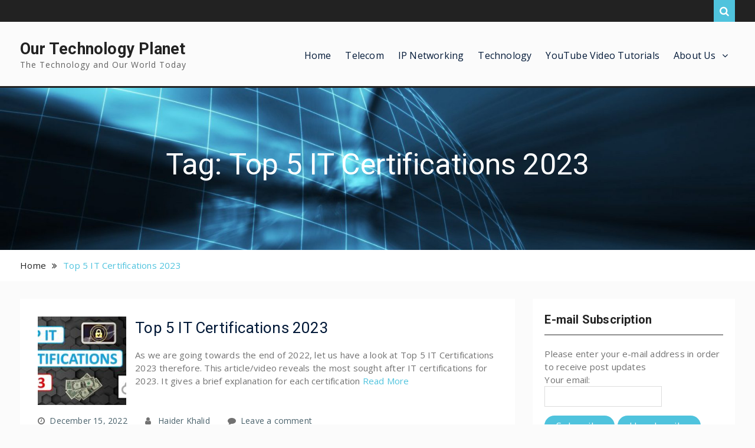

--- FILE ---
content_type: text/css
request_url: https://ourtechplanet.com/wp-content/themes/clean-corporate/style.css?ver=6.9
body_size: 81940
content:
/*
Theme Name: Clean Corporate
Theme URI: https://wenthemes.com/item/wordpress-themes/clean-corporate/
Author: WEN Themes
Author URI: https://wenthemes.com/
Description: Clean Corporate is a modern and interactive corporate WordPress theme with attractive elements for delightful experience in business and corporate websites. It is clean, professional and interactive. It provides you with several simple yet modern features a corporate site might need. It has an elegant and catchy appearance that conquers you immediately. Every section has a professional design and well-structured information. It offers a relaxed approach to presenting your business which makes this theme an excellent choice for your business or corporate institutions. Official Support Forum: https://themepalace.com/support-forum/ Full Demo: https://wenthemes.com/theme-demos/?demo=clean-corporate
Version: 1.2
License: GPLv3
License URI: http://www.gnu.org/licenses/gpl-3.0.html
Text Domain: clean-corporate
Tags: one-column, two-columns, three-columns, left-sidebar, right-sidebar, custom-background, custom-colors, custom-menu, custom-header, featured-images, full-width-template, translation-ready, theme-options, threaded-comments, footer-widgets, custom-logo, blog

This theme, like WordPress, is licensed under the GPL.
Use it to make something cool, have fun, and share what you've learned with others.

This theme is based on Underscores http://underscores.me/, (C) 2012-2015 Automattic, Inc.
Underscores is distributed under the terms of the GNU GPL v2 or later.

Normalizing styles have been helped along thanks to the fine work of
Nicolas Gallagher and Jonathan Neal http://necolas.github.com/normalize.css/
*/

/*--------------------------------------------------------------
>>> TABLE OF CONTENTS:
----------------------------------------------------------------
# Normalize
# Typography
# Elements
# Forms
# Navigation
    ## Links
    ## Menus
# Accessibility
# Alignments
# Clearings
# Widgets
# Content
    ## Posts and pages
    ## Asides
    ## Comments
# Infinite scroll
# Media
    ## Captions
    ## Galleries
# Custom by WEN Themes

--------------------------------------------------------------*/

/*--------------------------------------------------------------
# Normalize
--------------------------------------------------------------*/
html {
    font-family: sans-serif;
    -webkit-text-size-adjust: 100%;
    -ms-text-size-adjust:     100%;
}

body {
    margin: 0;
}

article,
aside,
details,
figcaption,
figure,
footer,
header,
main,
menu,
nav,
section,
summary {
    display: block;
}

audio,
canvas,
progress,
video {
    display: inline-block;
    vertical-align: baseline;
}

audio:not([controls]) {
    display: none;
    height: 0;
}

[hidden],
template {
    display: none;
}

a {
    background-color: transparent;
}

a:active,
a:hover {
    outline: 0;
}

abbr[title] {
    border-bottom: 1px dotted;
}

b,
strong {
    font-weight: bold;
}

dfn {
    font-style: italic;
}

h1 {
    font-size: 2em;
    margin: 0.67em 0;
}

mark {
    background: #ff0;
    color: #001837;
}

small {
    font-size: 80%;
}

sub,
sup {
    font-size: 75%;
    line-height: 0;
    position: relative;
    vertical-align: baseline;
}

sup {
    top: -0.5em;
}

sub {
    bottom: -0.25em;
}

img {
    border: 0;
}

svg:not(:root) {
    overflow: hidden;
}

figure {
    margin: 1em 40px;
}

hr {
    box-sizing: content-box;
    height: 0;
}

pre {
    overflow: auto;
}

code,
kbd,
pre,
samp {
    font-family: monospace, monospace;
    font-size: 1em;
}

button,
input,
optgroup,
select,
textarea {
    color: inherit;
    font: inherit;
    margin: 0;
}

button {
    overflow: visible;
}

button,
select {
    text-transform: none;
}

button,
html input[type="button"],
input[type="reset"],
input[type="submit"] {
    -webkit-appearance: button;
    cursor: pointer;
}

button[disabled],
html input[disabled] {
    cursor: default;
}

button::-moz-focus-inner,
input::-moz-focus-inner {
    border: 0;
    padding: 0;
}

input {
    line-height: normal;
}

input[type="checkbox"],
input[type="radio"] {
    box-sizing: border-box;
    padding: 0;
}

input[type="number"]::-webkit-inner-spin-button,
input[type="number"]::-webkit-outer-spin-button {
    height: auto;
}

input[type="search"] {
    -webkit-appearance: textfield;
    box-sizing: content-box;
}

input[type="search"]::-webkit-search-cancel-button,
input[type="search"]::-webkit-search-decoration {
    -webkit-appearance: none;
}

fieldset {
    border: 1px solid #c0c0c0;
    margin: 0 2px;
    padding: 0.35em 0.625em 0.75em;
}

legend {
    border: 0;
    padding: 0;
}

textarea {
    overflow: auto;
}

optgroup {
    font-weight: bold;
}

table {
    border-collapse: collapse;
    border-spacing: 0;
}

td,
th {
    padding: 0;
}

/*--------------------------------------------------------------
# Typography
--------------------------------------------------------------*/

button,
input,
select,
textarea {
    color: #2f2f2f;
    font-size: 14px;
    line-height: 1.5;
}

body {
    color: #727272;
    font-family: "Open Sans",sans-serif;
    font-size: 15px;
    font-weight: 400;
    letter-spacing: 0.2px;
    line-height: 1.5;
}

h1,
h2,
h3,
h4,
h5,
h6,
p {
    margin: 0 0 15px 0;
}
h1,
h2,
h3,
h4,
h5,
h6{
   color:#222;
   font-family:"Roboto",sans-serif;
   font-weight: normal;
}

h1 {
    font-size: 28px;
}

h2 {
    font-size: 26px;
}

h3{
    font-size: 22px;
}

h4 {
    font-size: 18px;
}

h5 {
    font-size: 16px;
}

h6 {
    font-size: 14px;
}

dfn,
cite,
em,
i {
    font-style: italic;
}

blockquote {
    background: #f0f0f0 none repeat scroll 0 0;
    border-left: 5px solid #347fe1;
    margin: 0 0 15px;
    padding: 20px 15px 5px;
}

address {
    margin: 0 0 1.5em;
}

pre {
    background: #eee;
    font-family: "Courier 10 Pitch", Courier, monospace;
    font-size: 15px;
    font-size: 0.9375rem;
    line-height: 1.6;
    margin-bottom: 1.6em;
    max-width: 100%;
    overflow: auto;
    padding: 1.6em;
}

code,
kbd,
tt,
var {
    font-family: Monaco, Consolas, "Andale Mono", "DejaVu Sans Mono", monospace;
    font-size: 15px;
    font-size: 0.9375rem;
}

abbr,
acronym {
    border-bottom: 1px dotted #666;
    cursor: help;
}

mark,
ins {
    background: #fff9c0;
    text-decoration: none;
}

big {
    font-size: 125%;
}

/*--------------------------------------------------------------
# Elements
--------------------------------------------------------------*/

html {
    box-sizing: border-box;
}

*,
*::before,
*::after { /* Inherit box-sizing to make it easier to change the property for components that leverage other behavior; see http://css-tricks.com/inheriting-box-sizing-probably-slightly-better-best-practice/ */
    box-sizing: inherit;
}

body {
    background-color: #FBFBFB; /* Fallback for when there is no custom background color defined. */
}

blockquote::before,
blockquote::after,
q::before,
q::after {
    content: "";
}

blockquote,
q {
    quotes: "" "";
}

hr {
    background-color: #ccc;
    border: 0;
    height: 1px;
    margin-bottom: 1.5em;
}

ul,
ol {
    margin: 0 0 1.5em 3em;
}

ul {
    list-style: disc;
}

ol {
    list-style: decimal;
}

li > ul,
li > ol {
    margin-bottom: 0;
    margin-left: 1.5em;
}

ul, ol {
    margin: 0 0 0.5em 1em;
    padding: 0;
}

dt {
    font-weight: bold;
}

dd {
    margin: 0 1.5em 1.5em;
}

img {
    height: auto; /* Make sure images are scaled correctly. */
    max-width: 100%; /* Adhere to container width. */
}

table {
    margin: 0 0 1.5em;
    width: 100%;
}


td, th {
    border: 1px solid #ddd;
    padding: 5px;
}

/*--------------------------------------------------------------
# Forms
--------------------------------------------------------------*/
button, a.button, input[type="button"],
input[type="reset"], input[type="submit"] {
 background: #4fc3dd none repeat scroll 0 0;
    border: medium none;
    border-radius: 25px;
    color: #ffffff;
    font-size: 17px;
    line-height: 1.5;
    padding: 5px 20px;
}


button:hover,
a.button:hover,
input[type="button"]:hover,
input[type="reset"]:hover,
input[type="submit"]:hover {
    background-color: #2195af ;
    border-color:transparent;
    color: #fff;
}

button:focus,
input[type="button"]:focus,
input[type="reset"]:focus,
input[type="submit"]:focus,
button:active,
input[type="button"]:active,
input[type="reset"]:active,
input[type="submit"]:active {
    border-color: #aaa #bbb #bbb;
    box-shadow: inset 0 -1px 0 rgba(255, 255, 255, 0.5), inset 0 2px 5px rgba(0, 0, 0, 0.15);
}

input[type="text"],
input[type="email"],
input[type="url"],
input[type="password"],
input[type="search"],
input[type="date"],
textarea,
select {
    color: #666;
    border: 1px solid #ddd;
}

input[type="text"]:focus,
input[type="email"]:focus,
input[type="url"]:focus,
input[type="password"]:focus,
input[type="search"]:focus,
textarea:focus {
    color: #111;
    outline:none;
}

input[type="text"],
input[type="email"],
input[type="url"],
input[type="password"],
input[type="search"],
input[type="date"]{
    padding: 6px 0 6px 9px;
}

select {
    width: 100%;
    padding:5px;
}

textarea {
    padding:10px;
    width: 100%;
}
/*--------------------------------------------------------------
# Navigation
--------------------------------------------------------------*/
/*--------------------------------------------------------------
## Links
--------------------------------------------------------------*/

a {
    color: #4fc3dd;
    text-decoration: inherit;
}

a:visited {
    color: #4fc3dd;
}

a:hover,
a:focus,
a:active {
    color:#2195af;
}

a:focus {
    outline:inherit;
}

a:hover,
a:active {
    outline: 0;
}

/*--------------------------------------------------------------
## Menus
--------------------------------------------------------------*/

#main-nav {
    float: right;
}

.main-navigation ul {
    display: block;
    margin: 0;
    padding: 0;
}

.main-navigation ul ul {
    background-color: #ffffff;
    box-shadow: 0 3px 2px #222222;
    left: -9999px;
    margin: 0;
    min-width: 200px;
    opacity: 0;
    position: absolute;
    top: 70px;
    transition: opacity 0.4s ease-in-out 0s;
    z-index: -9999;
}

.main-navigation ul ul ul {
    left:100%;
    top: 0
}

.main-navigation li {
    position: relative;
    display: inline-block;
    margin-bottom:0;
    float: left;
}

.main-navigation ul > li:hover > ul {
    opacity: 1;
    left:0;
    z-index: 9999;
}

.main-navigation ul ul ul ul  {
    display: none;
}
.main-navigation ul ul ul li:hover > ul {
    display: block;
}
.main-navigation ul ul li:hover > ul {
    opacity: 1;
    left:100%;

}
.main-navigation li li {
    float: none;
    display: block;
}

.main-navigation ul li li:first-child > a {
    border-left: none;
}

.main-navigation ul li a {
    border: medium none;
    color: #001837;
    display: block;
    font-size: 16px;
    font-weight: normal;
    padding:30px 12px;
    position: relative;
    z-index: 99;
}
.main-navigation ul ul a {
    border-bottom: 1px solid #dddddd;
    border-left: medium none;
    border-right: medium none;
    box-shadow: 0 1px 1px rgba(255, 255, 255, 0.18) inset;
    color: #001837;
    font-size: 14px;
    height: auto;
    margin: 0;
    padding: 9px 15px;
    text-align: left;
    transition: padding 0.2s ease-in-out 0s;
    width: 100%;
}
.main-navigation  ul  li > a:hover,
.main-navigation  ul li.current-menu-item > a,
.main-navigation  ul  li.current_page_item > a,
.main-navigation  ul li:hover > a {
    color:#2195af;
}


.main-navigation ul li.menu-item-has-children > a::after,
.main-navigation ul li.page_item_has_children > a::after {
    content: "\f107";
    font-family: FontAwesome;
    margin-left: 10px;
    margin-right: 0;
    float: right;
}

.main-navigation ul li li.menu-item-has-children > a::after,
.main-navigation ul li li.page_item_has_children > a::after {
    content: "\f105";
    top: 10px;
}

.main-navigation ul li.menu-item-has-childrenv > a,
.main-navigation ul li.page_item_has_children > a {
    padding-right: 30px;
}




.main-navigation ul li li .current-menu-item > a::before,
.main-navigation ul li li:hover > a::before  {
display: none;
}
.main-navigation ul ul li > a:hover,
.main-navigation  ul ul li.current-menu-item > a,
.main-navigation  ul ul li.current_page_item > a,
.main-navigation  ul ul li:hover > a {
    background-color: #4fc3dd;
    border-bottom: 1px solid #cccccc;
    padding-left: 20px;
    color: #fff;
}


.main-navigation .menu-toggle,
.main-navigation .dropdown-toggle {
    display: none;
}
#mobile-trigger {
  display: none;
}
#mob-menu {
  display: none;
}

/*comment and post navigation*/
a.comment-reply-link {
    text-transform: uppercase;
}
.site-main .comment-navigation,
.site-main .posts-navigation,
.site-main .post-navigation {
    margin: 0 0 1.5em;
    overflow: hidden;
}


#infinite-handle{
    margin-bottom: 20px;
    height: auto;
    overflow: hidden;
}

#infinite-handle span:hover {
    border:1px solid #4fc3dd;
    background: #4fc3dd;
    color: #fff;
}


#infinite-handle span {
    border:1px solid #001837;
    padding: 5px 15px;
    width: auto;
    line-height: 1.5;
    color: #001837;
    display: block;
}


.post-title {
    font-size: 17px;
    margin-top: 15px;
}

.meta-nav {
    background: #4fc3dd none repeat scroll 0 0;
    border-radius: 0 27px 0 0;
    color: #ffffff;
    display: inline-block;
    font-size: 18px;
    margin-right: 15px;
    padding: 7px 10px;
    text-align: center;
    width: 115px;
}
.post-navigation a {
    color: #1a1a1a;
    display: block;
}
.post-navigation a:hover {
    color:#4fc3dd;
}


.post-navigation .nav-previous, .post-navigation .nav-next {
    border-bottom: 4px solid #4fc3dd;
}
.post-navigation .nav-previous a, .post-navigation .nav-next a {
    padding-left: 30px;
}


/** pagination **/

.navigation,
.pagination {
    margin-top: 15px;
}

.nav-links{
    border-top: medium none;
    margin-bottom: 20px;
    padding: 20px 0;
    overflow: hidden;
}

.navigation.pagination .nav-links .page-numbers {
    border-radius: 22px;
    padding: 5px 10px;
    text-align: center;
}

.page-numbers.dots {
    background: rgba(0, 0, 0, 0) none repeat scroll 0 0;
}
.navigation .nav-links .page-numbers.current,
.navigation .nav-links a:hover {
    background: #2195af none repeat scroll 0 0;
    border-color: #2195af;
    color: #ffffff;
}

.navigation .nav-links a{
    background: #4fc3dd;
    border:none;
    color: #fff;
    font-size: 15px;
    line-height: 1.5;
    padding: 5px 20px;
}

 .navigation .nav-links .nav-next,
 .navigation .nav-links .nav-next{
    float: right;
}

 .navigation .nav-links .nav-previous,
 .navigation .nav-links .nav-previous {
    float: left;
    margin-bottom: 30px;
}

 .navigation .nav-links .nav-links a:hover,
  .navigation .nav-links .nav-links a:hover {
    background: #00132c;
 }
.post-navigation .nav-links a, .post-navigation .nav-links a:hover {
    background: #ffffff none repeat scroll 0 0;
    color: #001837;
    padding: 0;
}
.post-navigation .nav-links > div  {
    width:100%;
}
/*--------------------------------------------------------------
# Accessibility
--------------------------------------------------------------*/

/* Text meant only for screen readers. */
.screen-reader-text {
    clip: rect(1px, 1px, 1px, 1px);
    position: absolute !important;/* It should be ablolute */
    height: 1px;
    width: 1px;
    overflow: hidden;
}

.screen-reader-text:focus {
    background-color: #f1f1f1;
    border-radius: 3px;
    box-shadow: 0 0 2px 2px rgba(0, 0, 0, 0.6);
    clip: auto !important; /* It should be clip auto */
    color: #21759b;
    display: block;
    font-size: 14px;
    font-size: 0.875rem;
    font-weight: bold;
    height: auto;
    left: 5px;
    line-height: normal;
    padding: 15px 23px 14px;
    text-decoration: none;
    top: 5px;
    width: auto;
    z-index: 100000; /* Above WP toolbar. */
}

/*--------------------------------------------------------------
# Alignments
--------------------------------------------------------------*/
.alignleft {
    display: inline;
    float: left;
    margin-right: 15px;
    margin-bottom: 15px;
}

.alignright {
    display: inline;
    float: right;
    margin-left: 15px;
    margin-bottom: 15px;
}

.aligncenter {
    clear: both;
    display: block;
    margin-left: auto;
    margin-right: auto;
    margin-bottom: 15px;
}

.alignnone{
    clear: both;
    display: inline-block;
    margin-left: auto;
    margin-right: auto;
    margin-bottom: 15px;
    margin-top: 15px;

}

/*--------------------------------------------------------------
# Clearings
--------------------------------------------------------------*/

.clear-fix::before,
.clear-fix::after,
.entry-content::before,
.entry-content::after,
.comment-content::before,
.comment-content::after,
.site-header::before,
.site-header::after,
.site-content::before,
.site-content::after,
.site-footer::before,
.site-footer::after,
#sidebar-front-page-widget-area::after,
#sidebar-front-page-widget-area::before,
#featured-slider::after,
#featured-slider::before,
.widget::after,
.widget::before {
    content: "";
    display: table;
}

.clear-fix::after,
.entry-content::after,
.comment-content::after,
.site-header::after,
.site-content::after,
.site-footer::after,
.widget::after,
.widget::before {
    clear: both;
}


/*--------------------------------------------------------------
# Widgets
--------------------------------------------------------------*/
.widget {
    margin:30px 0 0;
}

.widget:first-child {
    margin: 0;
}
.widget select {
    max-width: 100%;
}


#sidebar-front-page-widget-area  .widget {
    padding: 50px 0;
    margin: 0;
}
/* Make sure select elements fit in widgets. */

#sidebar-front-page-widget-area {
    clear: both;
}

#sidebar-front-page-widget-area .widget-title {
     color: #242526;
    font-weight: 400;
    margin: 0 0 25px;
    line-height: 1.1;
    font-size: 36px;
    text-align: center;
    position: relative;
}

#sidebar-front-page-widget-area .widget-subtitle {
    color: #727272;
    font-size: 17px;
    font-weight: 400;
    line-height: 1.5;
    margin-bottom: 25px;
    text-align: center;
}




/*--------------------------------------------------------------
# Content
--------------------------------------------------------------*/
/*--------------------------------------------------------------
## Posts and pages
--------------------------------------------------------------*/
#primary article.hentry {
    background: #ffffff none repeat scroll 0 0;
    padding: 30px;
}

.entry-footer > span {

    display: inline-block;
    font-size: 14px;
    height: 100%;
    margin-right: 15px;
    padding: 0 15px 0 0;
    text-align: center;
}

.entry-footer > span:last-child{
    border-right: none;
}

.cat-links > a {
    margin-left: 5px;
}
.cat-links > a:first-child {
    margin-left: 0;
}
.entry-title a {
    color: #001837;
}
.entry-title a:hover {
    color: #4fc3dd;
}

.sticky {
    display: block;
}

.hentry {
    margin: 30px 0 0;
}
.hentry:first-child {
    margin:0;
}
.byline,
.updated:not(.published) {
    display: none;
}

.single .byline,
.group-blog .byline {
    display: inline-block;
}

.page-content,
.entry-content,
.entry-summary {
    margin: 1.5em 0 0;
}


.entry-footer > span a{
    color:#49616b;
}
.entry-footer   a:hover {
    color:#2195af;
}
.page-content,
.entry-content,
.entry-summary {
    margin: 15px 0 0;
}
.home .entry-content-wrapper .entry-content {
    margin: 0;
}
.entry-footer > span::before{
    display: inline-block;
    font-family: FontAwesome;
    height: 15px;
    margin-right:8px;
    content: "";
}

.entry-meta .byline .author.vcard {
    margin-left: -4px;
}

span.comments-link::before {
    content: "\f075";
}

.entry-footer > .cat-links::before {
    content: "\f07c";
}


.entry-footer > .byline::before {
    content: "\f007";
}

.entry-footer .edit-link::before{
    content: "\f044";
}

.entry-footer .tags-links::before{
    content: "\f02c";
}
.entry-footer > .posted-on::before {
    content: "\f017";

}


/*--------------------------------------------------------------
## Asides
--------------------------------------------------------------*/
.blog .format-aside .entry-title,
.archive .format-aside .entry-title {
    display: none;
}

/*--------------------------------------------------------------
## Comments
--------------------------------------------------------------*/

#respond {
    clear: both;
    display: block;
    float: left;
}
#comments {
    margin-top: 30px;
}

.comment-content a {
    word-wrap: break-word;
}

.bypostauthor {
    display: block;
}

.comment-notes {
    position: relative;
}
.comments-area #commentform p.comment-notes,
.comments-area #commentform p.comment-form-comment {
    width: 100%;
}

.comment-content a {
    word-wrap: break-word;
}

.bypostauthor {
    display: block;
}

.comment-form {
    margin: 0 -15px;
}

.comments-area form#commentform p.logged-in-as ,
.comments-area form#commentform p{
    padding: 0 15px;
}
.comment-form-author input,
.comment-form-email input,
.comment-form-url input{
    width: 100%;
}
#tab-reviews .comment-form-author,
#tab-reviews .comment-form-email,
#tab-reviews .comment-form-url{
    width: 50%;
}

.comments-area form#commentform p.logged-in-as {
    padding: 0 15px;
    width: 100%;
}

.comment-form-author,
.comment-form-email,
.comment-form-url{
    width: 33.33%;
    float: left;
}

.comment-list li.comment::after {
    content: inherit;
    display: none;
}

.comment-list li{
    padding-left: 0;
}

.comment {
    display: block;
    float: left;
    width: 100%;
}

ol.comment-list {
    border-radius: 5px;
    float: left;
    margin-bottom: 15px;
    margin-left: 0;
    margin-right: 0;
    overflow: inherit;
    padding: 0;
    width: 100%;
}

ol.comment-list .children {
    border: medium none;
    float: left;
    margin: 15px 0 15px 15px;
    width: 98%;
}

ol.comment-list li {
    list-style: outside none none;
    margin-bottom: 15px;
}

.comment .comment-body {
    background-color: #ffffff;
    border: 1px solid #dddddd;
    border-radius: 0;
    clear: both;
    display: block;
    float: left;
    margin-top: 5px;
    padding: 20px;
    position: relative;
    text-align: left;
    width: 100%;
}

.comment-author.vcard {
    font-size: 20px;
    margin-bottom: 5px;
}

.comment-list .children {
    background-position: left 20px;
    background-repeat: no-repeat;
    border-left: 1px solid rgb(238, 238, 238);
    margin-left: 0;
    padding-left: 40px;
}

.comment-list li.comment > div img.avatar {
    left: 29px;
    position: absolute;
    top: 29px;
}

#comment-form-title {
    font-size: 24px;
    padding-bottom: 10px;
}

.vcard .avatar {
    float: left;
    margin: 7px 15px 15px 0;
}

.comment-metadata {
    font-size: 14px;
    line-height: 16px;
    margin-bottom: 10px;

}
.comment-metadata > a{
     color: #49616b;
     margin-right: 30px;
}
.comment-metadata::before{
    display: inline-block;
    font-family: FontAwesome;
    height: 15px;
    content: "\f017";
}



.form-allowed-tags code {
    white-space: inherit;
    word-wrap: break-word;
}

.comment-respond label {
    display: block;
    font-weight: normal;
}

.comments-title {
    font-weight: normal;
    margin: 25px 0 0;
}

.comment-content a {
    word-wrap: break-word;
}

.bypostauthor {
    display: block;
}


#commentform span.required {
    font-size: 19px;
    position: absolute;
    bottom: 2px;
    color: red;
}

.comment-content {
    clear: both;
    display: block;
}

.authorbox  .author-info,
.authorbox  .author-bio-posts-content {
    float: left;
    max-width: 90%;
    width: 90%;
}

.author-info h4 {
    margin-bottom: 0;
}


#commentform label {
    display: inline;
    position:relative;
}

#commentform input[type="checkbox"],
#commentform input[type="radio"] {
	margin-right: 10px;
}

#commentform  p.form-submit {
    margin-top: 30px;
}

#commentform  span.required {
    color: #f0632b;
}

/*--------------------------------------------------------------
# Infinite scroll
--------------------------------------------------------------*/

/* Globally hidden elements when Infinite Scroll is supported and in use. */
.infinite-scroll .posts-navigation, /* Older / Newer Posts Navigation (always hidden) */
.infinite-scroll.neverending .site-footer { /* Theme Footer (when set to scrolling) */
    display: none;
}

/* When Infinite Scroll has reached its end we need to re-display elements that were hidden (via .neverending) before. */
.infinity-end.neverending .site-footer {
    display: block;
}

/*--------------------------------------------------------------
# Media
--------------------------------------------------------------*/
.page-content .wp-smiley,
.entry-content .wp-smiley,
.comment-content .wp-smiley {
    border: none;
    margin-bottom: 0;
    margin-top: 0;
    padding: 0;
}

/* Make sure embeds and iframes fit their containers. */
embed,
iframe,
object {
    max-width: 100%;
}

/*--------------------------------------------------------------
## Captions
--------------------------------------------------------------*/
.wp-caption {
    margin-bottom: 1.5em;
    max-width: 100%;
}

.wp-caption img[class*="wp-image-"] {
    display: inline-block;
    margin-left: auto;
    margin-right: auto;
}

.wp-caption .wp-caption-text {
    margin: 0.8075em 0;
}

.wp-caption-text {
    text-align: center;
}

/*--------------------------------------------------------------
## Galleries
--------------------------------------------------------------*/
.gallery {
    margin-bottom: 1.5em;
    margin-left: -5px;
    margin-right: -5px;
}

.gallery-item {
    display: inline-block;
    text-align: center;
    vertical-align: top;
    width: 100%;
    margin: 0;
    padding:5px;
}

.gallery-item img {
	vertical-align: middle;
}

.gallery-columns-2 .gallery-item {
    max-width: 50%;
}

.gallery-columns-3 .gallery-item {
    max-width: 33.33%;
}

.gallery-columns-4 .gallery-item {
    max-width: 25%;
}

.gallery-columns-5 .gallery-item {
    max-width: 20%;
}

.gallery-columns-6 .gallery-item {
    max-width: 16.66%;
}

.gallery-columns-7 .gallery-item {
    max-width: 14.28%;
}

.gallery-columns-8 .gallery-item {
    max-width: 12.5%;
}

.gallery-columns-9 .gallery-item {
    max-width: 11.11%;
}

.gallery-caption {
    display: block;
}


/*--------------------------------------------------------------
# Custom By WEN Themes
--------------------------------------------------------------*/

#page {
    position: relative;
    margin: 0 auto;

}

.container {
    width: 1200px;
    margin: 0 auto;
    padding-left: 15px;
    padding-right: 15px;
}

.inner-wrapper {
    margin-left: -15px;
    margin-right: -15px;
}

.custom-button {
    display: block;
    font-size: 16px;
    margin-bottom: 10px;
}

.custom-button {
    border: 2px solid #4fc3dd;
    display: inline-block;
    font-size: 15px;
    margin: 10px;
    padding: 8px 25px;
}

.custom-button:hover {
    background:#4fc3dd;
    color: #fff;
    border-color:#4fc3dd;
}

.call-to-action-buttons .custom-button {
    border-color:#fff;
    color:#fff;
}

.call-to-action-buttons .custom-button:hover {
    border-color:#4fc3dd;
}

.enabled-sticky-primary-menu .site-header.fixed {
    box-shadow: 0 0 3px #aaaaaa;
    left: 0;
    position: fixed;
    top: 0;
    z-index: 9999;
    background-color: #fff;
}






/*--------------------------------------------------------------
##  Header Style By WEN Themes
--------------------------------------------------------------*/

.header-social-wrapper {
    float: left;
    margin-top: 2px;
}
.header-social-wrapper .clean_corporate_widget_social li {
    margin-bottom: 0;
}
.header-social-wrapper .clean_corporate_widget_social li a {
    background: rgba(0, 0, 0, 0) none repeat scroll 0 0;
    border: medium none;
    height: 25px;
    margin-top: 5px;
    width: 25px;
}
.header-social-wrapper .clean_corporate_widget_social li a:before {
    font-size: 15px;
    line-height: 1.7;
    color: #fff;
    text-shadow: inherit;
}
/*
Top header section*/
#tophead::after,
#tophead::before {
    clear: both;
    content: "";
    display: table;
}
#tophead {
    background-color: #222222;
    clear: both;
}

#quick-contact {
    float: right;
}


#quick-contact li {
    display:inline-block;
    font-size: 14px;
    line-height: 1.1;
    list-style: outside none none;
    margin-left: 15px;
    padding-left: 15px;
}

#quick-contact li:first-child {
    border: medium none;
    margin: 0;
    padding: 0;
}

#quick-contact li::before {
    background: #ffffff none repeat scroll 0 0;
    border-radius: 100%;
    color: #4fc3dd;
    content: "";
    display: inline-block;
    font-family: fontawesome;
    font-size: 13px;
    height: 23px;
    line-height: 1.5;
    margin-right: 5px;
    padding: 2px 0;
    text-align: center;
    text-shadow: -2px 1px 1px #dddddd;
    width: 23px;
}
#quick-contact li a {
    color: #ffffff;
    padding: 10px 0;
    display: inline-block;
    position: relative;
}
#quick-contact li a:hover {
  color:#fff;
}
#quick-contact li a:hover::after {
  content:"";
  display: block;
  width: 100%;
  height: 1px;
  background-color:#fff;
  position: absolute;
  bottom: 5px;
}
#quick-contact li.quick-call::before {
    content: "\f095";
}

#quick-contact li.quick-email::before {
    content: "\f0e0";
}
#quick-contact li a {
  color:#fff;
}
#quick-contact > ul {
    margin: 0;
    padding: 0;
}

.custom-logo-link, .site-logo-link,
#site-identity {
    float: left;
    margin-right: 15px;
}

.custom-logo-link, .site-logo-link {
    max-width: 300px;
}
.site-branding img {
    margin-top: 15px;
    max-height: 85px;
    vertical-align: middle;
}
.site-branding {
    float: left;
    margin-bottom: 15px;
    max-width: 30%;
}
#site-identity .site-title > a {
    color: #222;
}

.site-header {
    width: 100%;
    border-bottom: 3px solid #222;
}
.site-title {
    font-family: "Roboto",sans-serif;
    font-size: 27px;
    line-height: 1;
    margin-bottom: 2px;
    margin-top: 18px;
    font-weight: bold;
}
.site-title > a {
    color: #ffffff;
}
.site-description {
    color: #616161;
    font-size: 14px;
    font-style: inherit;
    font-weight: 400;
    letter-spacing: 1px;
    margin-bottom: 0;
    text-align: center;
}

.right-head {
    float: right;
    padding-top: 20px;
}

.social-links {
    float: right;
}

.header-search-box {
    float: right;
    position: relative;
}

.header-search-box > a {
    color: #001837;
    display: block;
}

.header-search-box > a i {
    font-size: 17px;
}

.header-search-box > a:hover {
    color: #4fc3dd;
}

.header-search-box .search-box-wrap {
    background: #ffffff none repeat scroll 0 0;
    top: 45px;
    box-shadow: 0 1px 2px;
    display: none;
    padding: 5px;
    position: absolute;
    right: 7%;
    width: 300px;
    z-index: 9999;
}

.header-search-box .search-box-wrap {
    right: 3%;
    width: 250px;
}


.search-box-wrap .search-form input.search-field  {
    color: #222222;
}

.search-form input.search-field,
.woocommerce-product-search .search-field {
    background: rgba(0, 0, 0, 0) none repeat scroll 0 0;
    border: 1px solid #dddddd;
    color: #ffffff;
    height: 37px;
    padding: 10px 65px 10px 10px;
    width: 100%;
    box-sizing: inherit;
}
.search-form,
.woocommerce-product-search {
    position: relative;
}

.search-form .search-submit {
    background: #4fc3de none repeat scroll 0 0;
    border: medium none;
    border-radius: 0;
    color: #ffffff;
    font-size: 15px;
    height: 37px;
    line-height: 1.8;
    padding: 0 9px;
    position: absolute;
    right: 0;
    top: 0;
}
.woocommerce-product-search button {
    border-radius: 0;
    position: absolute;
    right: 0;
    top: 0;
    height: 37px;
    font-size: 14px;
}

.search-form .search-submit:hover {
    background: #289cb7;
}
/*Top header section*/
#tophead::after,
#tophead::before {
    clear: both;
    content: "";
    display: table;
}

#quick-icons {
    float: right;
}


#quick-icons li {
    display:inline-block;
    font-size: 14px;
    line-height: 1.1;
    list-style: outside none none;
    float: right;
    margin-left: 15px;
}
.quick-cart-icon i {
    font-size: 17px;
}


#quick-icons li a {
    color: #ffffff;
    padding: 10px 0;
    display: inline-block;
    position: relative;
}
#quick-icons li a.search-icon {
    background: #4fc3dd none repeat scroll 0 0;
    display: block;
    padding: 10px;
}
#quick-icons li a:hover {
  color:#fff;
}


#quick-icons li.quick-call::before {
    content: "\f095";
}

#quick-icons li.quick-email::before {
    content: "\f0e0";
}


#quick-icons > ul {
    margin: 0;
    padding: 0;
}

/*custom header*/
#custom-header {
    background-color: #222;
    padding: 100px 0 100px;
    position: relative;
    text-align: center;
    z-index: 99;
}
#custom-header .page-title {
    color: #ffffff;
    font-size: 50px;
    line-height: 1.2;
}


/*hover effect*/

.custom-button ,
.clean_corporate_widget_services .service-block-inner > a:hover i{
    transition: all 0.4s ease-in-out 0s;

}
#main-slider h3 a:,
.widget h3 a {
     display: block;

}
/*--------------------------------------------------------------
## Social Links Style By WEN Themes
--------------------------------------------------------------*/

.clean_corporate_widget_social {
    clear: both;
    overflow: hidden;
}

.clean_corporate_widget_social ul {
    margin: 0;
}

.clean_corporate_widget_social li a {
    background: #222222 none repeat scroll 0 0;
    display:block;
    height: 30px;
    line-height: 1.7;
    margin-right: 0;
    padding: 0;
    text-align: center;
    vertical-align: middle;
    width: 30px;
}

.clean_corporate_widget_social li {
    display: inline-block;
    margin-right: 5px;
    margin-bottom: 5px;
}

.widget-area .clean_corporate_widget_social li,
#footer-widgets .clean_corporate_widget_social li {
    padding: 0;
}

.widget-area .clean_corporate_widget_social li::before,
#footer-widgets .clean_corporate_widget_social li::before {
    display: none;
}

.clean_corporate_widget_social ul li a::before {
    font-size: 16px;
}

.clean_corporate_widget_social li a i {
    color:#cacad8;
    font-size: 18px;
    font-weight: normal;
}


.clean_corporate_widget_social ul li a::before {
    color: #ffffff;
    content: "\f0c1";
    display: block;
    font-family: FontAwesome;
    font-weight: normal;
    line-height: 1.8;
    text-shadow: -2px 1px 1px #222222;
}
.clean_corporate_widget_social ul li a:hover::before {
    text-shadow: none;
}
.clean_corporate_widget_social ul li a:hover {
    background-color: #001837;
    -moz-transition: all 0.4s ease-out 0s;
    -webkit-transition: all 0.4s ease-out 0s;
    transition: all 0.4s ease-out 0s;
}

.clean_corporate_widget_social ul li a:hover::before {
    color: #fff;
}

.clean_corporate_widget_social ul li a[href*="facebook.com"]::before {
    content: "\f09a";
}

.clean_corporate_widget_social ul li a[href*="twitter.com"]::before {
    content: "\f099";
}

.clean_corporate_widget_social ul li a[href*="linkedin.com"]::before {
    content: "\f0e1";
}

.clean_corporate_widget_social ul li a[href*="plus.google.com"]::before {
    content: "\f0d5";
}

.clean_corporate_widget_social ul li a[href*="youtube.com"]::before {
    content: "\f167";
}

.clean_corporate_widget_social ul li a[href*="dribbble.com"]::before {
    content: "\f17d";
}

.clean_corporate_widget_social ul li a[href*="pinterest.com"]::before {
    content: "\f0d2";
}

.clean_corporate_widget_social ul li a[href*="bitbucket.org"]::before {
    content: "\f171";
}

.clean_corporate_widget_social ul li a[href*="github.com"]::before {
    content: "\f113";
}

.clean_corporate_widget_social ul li a[href*="codepen.io"]::before {
    content: "\f1cb";
}

.clean_corporate_widget_social ul li a[href*="flickr.com"]::before {
    content: "\f16e";
}

.clean_corporate_widget_social ul li a[href$="/feed/"]::before {
    content: "\f09e";
}

.clean_corporate_widget_social ul li a[href*="foursquare.com"]::before {
    content: "\f180";
}

.clean_corporate_widget_social ul li a[href*="instagram.com"]::before {
    content: "\f16d";
}

.clean_corporate_widget_social ul li a[href*="tumblr.com"]::before {
    content: "\f173";
}

.clean_corporate_widget_social ul li a[href*="reddit.com"]::before {
    content: "\f1a1";
}

.clean_corporate_widget_social ul li a[href*="vimeo.com"]::before {
    content: "\f194";
}

.clean_corporate_widget_social ul li a[href*="digg.com"]::before {
    content: "\f1a6";
}

.clean_corporate_widget_social ul li a[href*="twitch.tv"]::before {
    content: "\f1e8";
}

.clean_corporate_widget_social ul li a[href*="stumbleupon.com"]::before {
    content: "\f1a4";
}

.clean_corporate_widget_social ul li a[href*="delicious.com"]::before {
    content: "\f1a5";
}

.clean_corporate_widget_social ul li a[href*="mailto:"]::before {
    content: "\f0e0";
}
.clean_corporate_widget_social ul li a[href*="soundcloud.com"]::before {
    content: "\f1be";
}
.clean_corporate_widget_social ul li a[href*="wordpress.org"]::before {
    content: "\f19a";
}
.clean_corporate_widget_social ul li a[href*="wordpress.com"]::before {
    content: "\f19a";
}

.clean_corporate_widget_social ul li a[href*="jsfiddle.net"]::before {
    content: "\f1cc";
}

.clean_corporate_widget_social ul li a[href*="tripadvisor.com"]::before {
    content: "\f262";
}

.clean_corporate_widget_social ul li a[href*="foursquare.com"]::before {
    content: "\f180";
}

.clean_corporate_widget_social ul li a[href*="angel.co"]::before {
    content: "\f209";
}

.clean_corporate_widget_social ul li a[href*="slack.com"]::before {
    content: "\f198";
}

/*social links hover effect */

.clean_corporate_widget_social ul li a[href*="facebook.com"]:hover {
    background-color: #3b5998;
}

.clean_corporate_widget_social ul li a[href*="twitter.com"]:hover {
    background-color: #00aced;
}

.clean_corporate_widget_social ul li a[href*="plus.google.com"]:hover {
    background-color: #dd4b39;
}

.clean_corporate_widget_social ul li a[href*="/feed/"]:hover  {
    background-color: #dc622c;
}

.clean_corporate_widget_social ul li a[href*="wordpress.org"]:hover,
.clean_corporate_widget_social ul li a[href*="wordpress.com"]:hover {
    background-color: #45bbe6;
}

.clean_corporate_widget_social ul li a[href*="github.com"]:hover {
    background-color: #4183c4;
}

.clean_corporate_widget_social ul li a[href*="linkedin.com"]:hover {
    background-color: #007bb6;
}

.clean_corporate_widget_social ul li a[href*="pinterest.com"]:hover {
    background-color: #cb2027;
}

.clean_corporate_widget_social ul li a[href*="flickr.com"]:hover {
    background-color: #ff0084;
}

.clean_corporate_widget_social ul li a[href*="vimeo.com"]:hover {
    background-color: #aad450;
}

.clean_corporate_widget_social ul li a[href*="youtube.com"]:hover {
    background-color: #bb0000;
}

.clean_corporate_widget_social ul li a[href*="instagram.com"]:hover {
    background-color: #517fa4;
}

.clean_corporate_widget_social ul li a[href*="dribbble.com"]:hover {
    background-color: #ea4c89;
}

.clean_corporate_widget_social ul li a[href*="skype.com"]:hover {
    background-color: #12a5f4;
}

.clean_corporate_widget_social ul li a[href*="digg.com"]:hover {
    background-color: #333;
}

.clean_corporate_widget_social ul li a[href*="codepen.io"]:hover {
    background-color: #001837;
}

.clean_corporate_widget_social ul li a[href*="reddit.com"]:hover {
    background-color: #ff4500;
}

.clean_corporate_widget_social ul li a[href*="mailto:"]:hover {
    background-color: #1d62f0;
}

.clean_corporate_widget_social ul li a[href*="foursquare.com"]:hover {
    background-color: #f94877;
}

.clean_corporate_widget_social ul li a[href*="stumbleupon.com"]:hover {
    background-color: #eb4924;
}

.clean_corporate_widget_social ul li a[href*="twitch.tv"]:hover {
    background-color: #6441a5;
}

.clean_corporate_widget_social ul li a[href*="tumblr.com"]:hover {
    background-color: #32506d;
}

.clean_corporate_widget_social ul li a[href*="foursquare.com"]:hover {
    background-color: #f94877;
}

.clean_corporate_widget_social ul li a[href*="stumbleupon.com"]:hover {
    background-color: #eb4924;
}

.clean_corporate_widget_social ul li a[href*="twitch.tv"]:hover {
    background-color: #6441a5;
}

.clean_corporate_widget_social ul li a[href*="tumblr.com"]:hover {
    background-color: #32506d;
}

.clean_corporate_widget_social ul li a[href*="soundcloud.com"]:hover {
    background-color: #ff5500;
}

.clean_corporate_widget_social ul li a[href*="wordpress.org"]:hover {
    background-color:#45bbe6;
}

.clean_corporate_widget_social ul li a[href*="jsfiddle.net"]:hover {
    background-color:#4679bd;
}

.clean_corporate_widget_social ul li a[href*="tripadvisor.com"]:hover {
    background-color:#86c171;
}

.clean_corporate_widget_social ul li a[href*="foursquare.com"]:hover {
    background-color:#2d5be3;
}

.clean_corporate_widget_social ul li a[href*="angel.co"]:hover {
    background-color:#001837;
}

.clean_corporate_widget_social ul li a[href*="slack.com"]:hover {
    background-color:#56b68b;
}

/*--------------------------------------------------------------
## Main slider Style By WEN Themes
--------------------------------------------------------------*/

#featured-slider {
    overflow: hidden;
    position: relative;
    z-index: 99;
}

#main-slider {
    color: #686868;
    clear: both;
    position: relative;
    text-align: center;

}





#featured-slider .overlay-disabled .cycle-caption {
    padding: 30px;
}
#featured-slider .overlay-disabled h3 {
    margin-bottom: 15px;
}
#main-slider img {
    width: 100%;
    vertical-align: middle;
}

#main-slider .cycle-slide {
    width: 100%;
}

#main-slider article.first {
    display: block;
}

#main-slider article {
    display: none;
}

#main-slider .cycle-slideshow {
    margin-bottom: 0;
    padding: 0;
}


#main-slider .cycle-caption {
    background: rgba(0, 0, 0,0.7) none repeat scroll 0 0;
    height: auto;
    left:7%;
    overflow: hidden;
    padding: 20px;
    position: absolute;
    text-align: left;
    top: 30%;
    transition: all 1s ease-in-out 0s;
    max-width: 560px;
    z-index: 999;
}
#main-slider  .next-prev-wrapper {
    height: 100%;
    margin: 0 auto;
    max-width: 1300px;
    position: relative;
}
#main-slider h3 {
    display: inline-block;
    font-size: 30px;
    line-height: 1.2;
    margin-bottom: 10px;
}

#main-slider h3 a  span {
    color:#fff;
}

#main-slider p {
    color: rgba(255, 255, 254, 0.68);
    font-size: 17px;
    margin-bottom: 15px;
}

#main-slider h3 a {
    color:#fff;
}

#main-slider h3 {
    color: #fff;
}
.slider-buttons a {
    border: 1px solid rgba(255, 255, 255, 0.5);
    color: #ffffff;
    font-size: 15px;
    line-height: 1.5;
    margin: 0 10px 0 0;
    padding: 5px 15px;
    text-transform: uppercase;
}
.custom-button::after {
    content: "";
    display: inline-block;
    font-family: FontAwesome;
    margin-left: 10px;
}
.slider-buttons a:visited {
    color:#fff;
}
/*slider pager box*/

#main-slider .pager-box {
    background-color: #ffffff;
    cursor: pointer;
    display: inline-block;
    float: none;
    height: 15px;
    margin: 3px 5px;
    width: 15px;
    z-index: 99;
    border-radius:100%;
}

#main-slider .cycle-pager {
    bottom:30px;
    left: 0;
    position: absolute;
    text-align: center;
    width: 100%;
    z-index: 999;
}

#main-slider .pager-box.cycle-pager-active {
    background-color: #4fc3dd;
    border-color:#fff;
}

/*Slider cycle next / previous*/

#main-slider .cycle-prev,
#main-slider .cycle-next {
    border-radius: 100%;
    bottom: 45%;
    color: #ffffff;
    cursor: pointer;
    display: block;
    font-size: 28px;
    font-weight: normal;
    position: absolute;
    text-align: center;
    width: 45px;
    height: 45px;
    z-index: 99999;
    border: 2px solid;
    border-radius: 100%;
    line-height:1.3 ;
}
#main-slider .cycle-prev {
    left:25px;
}

#main-slider .cycle-next {
    right:25px;
}

#main-slider .cycle-prev:hover,
#main-slider .cycle-next:hover{
   color: #fff;
   background-color:#4fc3dd;
   border-color:#4fc3dd;
}


/*--------------------------------------------------------------
## Main Content Style By WEN Themes
--------------------------------------------------------------*/

#primary {
    float: left;
    padding-left: 15px;
    padding-right: 15px;
    width: 70%;
}

#content {
    clear: both;
    padding: 30px 0;
}

#content .inner-wrapper {
    margin-right: -15px;
    margin-left: -15px;

}

.home.home-content-not-enabled #content {
    display: none;
}
/*--------------------------------------------------------------
## Sidebar Style By WEN Themes
--------------------------------------------------------------*/
.sidebar {
    width: 30%;
    padding-left: 15px;
    padding-right: 15px;
    float: left;
}
#sidebar-primary {
    float: right;
}

#sidebar-secondary {
    float: left;
}

.widget-area .widget::after,
.widget-area .widget::before {
    clear: both;
    content: "";
    display: table;
}



.sidebar .widget-title {
    border-bottom: 2px solid #8f8f8f;
    font-family: "Roboto",sans-serif;
    font-size: 20px;
    font-weight: bold;
    margin-bottom: 20px;
    padding-bottom: 10px;
    position: relative;
}

.sidebar ul {
    list-style: outside none none;
    padding: 0;
    margin: 0;
}

.sidebar ul ul {
    border-bottom:none;
    padding-bottom: 0;
}

.sidebar ul li {
    padding-bottom: 5px;
    padding-left: 18px;
    padding-top: 5px;
    position: relative;
}
.sidebar ul li::before {
    color: #222222;
    content: "";
    display: inline-block;
    font-family: FontAwesome;
    font-size: 13px;
    left: 0;
    position: absolute;
    top: 8px;
}
.sidebar a, .sidebar a:visited {
    color: #001837;
}
.sidebar a:hover,.sidebar a:active {
   color: #4fc3dd;
}
.sidebar .widget {
    background: #ffffff none repeat scroll 0 0;
    padding: 20px;
}
/*calendar widget*/

.widget_calendar {
    text-align: center;
}

.widget_calendar caption {
    background: #4fc3dd none repeat scroll 0 0;
    color: #ffffff;
    padding: 5px;
}

.widget_calendar .pad {
    background: #eeeeee none repeat scroll 0 0;
}

.widget_calendar #today {
    background: #4fc3dd none repeat scroll 0 0;
    color: #ffffff;
}

.widget .tagcloud a {
    border: 1px solid #dddddd;
    color: #001837;
    display: inline-block;
    font-size: 16px !important;
    line-height: 1.5;
    margin-bottom: 5px;
    padding: 5px 15px;
}

.widget .tagcloud a:hover {
    border: 1px solid #4fc3dd;
    color: #4fc3dd;
}

.widget_categories li > a,
.widget_archive li > a {
    display: inline-block;
    min-width: 85%;
}


/*--------------------------------------------------------------
## Footer Style By WEN Themes
--------------------------------------------------------------*/

#colophon {
    background-color: #111;
    clear: both;
    color: #9c9c9c;
    padding: 15px 0;
    text-align: center;
}

#colophon .colophon-column {
    width: 100%;
    text-align: center;
}

#colophon a {
    color: #dddddd;
}
#colophon a:hover {
    color: #fff;
}


/*social links*/

#colophon .clean_corporate_widget_social li {
    display: inline-block;
    float: none;
}

#colophon .clean_corporate_widget_social li a {
    border: medium none;
    height: auto;
    width: 25px;
}
#colophon .clean_corporate_widget_social li {
    margin-bottom: 0;
}
#colophon .clean_corporate_widget_social ul li a::before {
    color: #ffffff;
    text-shadow: none;
}
#colophon .clean_corporate_widget_social ul li a:hover {
    background: none;
}

/*Footer Navigation*/


#footer-navigation li {
    display: inline-block;
    list-style: outside none none;
}



#footer-navigation li:first-child a {
    border: none;
    margin: 0;
    padding: 0;
}

#footer-navigation li a {
    border-left: 1px solid;
    display: block;
    line-height: 1;
    margin-left: 7px;
    padding: 0 0 0 7px;
}

#footer-navigation ul {
    margin: 0;
}


/*Footer Widget Style*/

#footer-widgets {
    background-color: #222222;
    color: #9c9c9c;
    overflow: hidden;
    padding: 30px 0;
}

#footer-widgets .footer-active-1 .widget-title {
    position: relative;
    text-align: center;
}
#footer-widgets .widget-title {
    border-bottom: 1px solid #aaaaaa;
    color: #ffffff;
    display: inline-block;
    margin-bottom: 20px;
    padding-bottom: 15px;
    text-align: left;
}
#footer-widgets ul {
    list-style: none;
    margin: 0;
}

#footer-widgets ul li {
    padding: 3px 0 3px 22px;
    position: relative;
}
#footer-widgets ,
#footer-widgets a {
    color: #dddddd;
}
#footer-widgets a:hover {
    color: #fff;
}
#footer-widgets ul li::before {
    color: #ffffff;
    content: "";
    display: inline-block;
    font-family: FontAwesome;
    font-size: 13px;
    left: 0;
    position: absolute;
    top: 7px;
}
#footer-widgets .footer-widget-area {
    float: left;
    padding: 0 15px;
    width: 25%;
}

#footer-widgets .footer-active-1 {
    float: none;
    margin: 0 auto;
    text-align: center;
    width: 45%;
}

#footer-widgets .footer-active-2 {
    width: 50%;
}

#footer-widgets .footer-active-3 {
    width: 33.33%;
}

#footer-widgets .footer-active-4 {
    width: 25%;
}

.footer-widget-area .widget:first-child {
    margin-top: 0;
}

.footer-widget-area .widget {
    margin-top: 15px;
}


/*Scrollup Style*/
.scrollup {
    background-color: #4fc3de;
    bottom: 30px;
    color: #ffffff;
    display: none;
    float: right;
    line-height: 1.2;
    padding: 1px 10px 4px;
    position: fixed;
    right: 32px;
    text-align: center;
    transition: all 0.5s ease-in-out 0s;
    z-index: 99;
}

.scrollup i {
    font-size: 38px;
    color: #fff;
}


/*--------------------------------------------------------------
##  layout sidebar By WEN Themes
--------------------------------------------------------------*/

.global-layout-left-sidebar #primary {
    float: right;
}

.three-columns-enabled #primary {
    display: inline-block;
    float: none;
    width: 50%;
}

.global-layout-three-columns .sidebar{
    float: right;
}
.three-columns-enabled .sidebar{
     width: 25%;
}
.global-layout-no-sidebar #primary{
    width: 100%;
}

/*--------------------------------------------------------------
## Inner Pages Style By WEN Themes
--------------------------------------------------------------*/

/*Basic Breadcrumb */

#breadcrumb,#breadcrumb {
    background: #fff ;
    padding: 15px 0;
}

#breadcrumb .container > div {
    overflow: hidden;
}

#breadcrumb .breadcrumb-trail li {
    display: block;
    float: left;
    list-style: outside none none;
    padding-right: 10px;
}

#breadcrumb .breadcrumb-trail li.trail-item.trail-end::after {
    display: none;
}

#breadcrumb .breadcrumb-trail li::after {
    content: "\f101";
    margin-left: 10px;
    font-family: 'FontAwesome';
}
#breadcrumb .breadcrumb-trail  .trail-items {
    margin: 0;
    padding: 0;
}
 #breadcrumb {
    color: #4fc3de;
}
#breadcrumb a,
#breadcrumb .breadcrumb-trail li::after {
    color:#222222;
}

#breadcrumb a:hover,
#breadcrumb .breadcrumb-trail li:hover::after {
    color:#4fc3de;
}
/*Error 404 Page*/

section.error-404 {
    text-align: center;
}

#quick-links-404 ul li {
    display: inline-block;
    list-style: outside none none;
}

#quick-links-404 ul li a {
    color: #404040;
    display: block;
    padding: 5px 10px;
}

.error404 #primary {
    width: 100%;
}
section.error-404 .search-form {
    position: relative;
    max-width: 320px;
    margin: 0 auto;
}

/*contact form 7*/

.wpcf7-form {
    max-width: 875px;
}

div.wpcf7 {
    margin: 0 auto;
    padding: 0;
}

.wpcf7 input {
    width: 100%;
}

.wpcf7 input.wpcf7-submit {
    width: auto;
}


/*--------------------------------------------------------------
## Extra css for Pro By WEN Themes
--------------------------------------------------------------*/

/* Global layout sidebar By WEN Themes*/


.global-layout-three-columns-pcs #sidebar-primary,
.global-layout-three-columns-cps #sidebar-primary,
.global-layout-three-columns-psc #sidebar-primary {
    float: left;
}

.global-layout-three-columns-pcs #sidebar-secondary,
.global-layout-three-columns-cps #sidebar-secondary {
    float: right;
}

.global-layout-three-columns-cps #primary {
    float: left;
}

/* equal global layout*/

.global-layout-three-columns-pcs-equal #primary,
.global-layout-three-columns-pcs-equal #sidebar-primary,
.global-layout-three-columns-pcs-equal #sidebar-secondary,
.global-layout-three-columns-scp-equal #primary,
.global-layout-three-columns-scp-equal #sidebar-primary,
.global-layout-three-columns-scp-equal #sidebar-secondary {
    width: 33.33%;
}

.global-layout-three-columns-pcs-equal #sidebar-primary {
    float: left;
}

.global-layout-three-columns-pcs-equal #sidebar-secondary {
    float: right;
}


/*--------------------------------------------------------------
## service widget / page css By WEN Themes
--------------------------------------------------------------*/
.widget.clean_corporate_widget_services {
    background: #ffffff none repeat scroll 0 0;
}
.clean_corporate_widget_services .service-block-item {
   float: left;
   padding: 15px;
   transition:all 0s ease-in-out 0s;

}

.clean_corporate_widget_services .service-block-item i {
    color: #4fc3dd;
    font-size: 40px;
    font-weight: bold;
    height: auto;
    line-height: 1.1;
    position: relative;
    width: auto;
    display: block;
}

.service-block-inner > a {
    display: block;
    float: left;
    margin-right: 15px;
    text-align: center;
    width: 50px;
    transition: all 0.3s ease-in-out 0s;
    margin-top: 0;

}
.service-block-item:hover .service-block-inner > a {
    margin-top: 10px;

}
.service-block-inner-content {
    display: table;
}

.clean_corporate_widget_services  .service-item-title {
    margin-bottom: 5px;
}


.clean_corporate_widget_services .service-block-item .custom-button {
    border: medium none;
    margin: 0;
    padding: 0;
    color:#222;
}
.clean_corporate_widget_services .service-block-item .custom-button:hover {
    background:none;
}
.clean_corporate_widget_services .service-item-title  a {
    color: #000000;
}

.clean_corporate_widget_services .service-col-4 .service-block-item {
    width: 25%;
}

.clean_corporate_widget_services .service-col-3 .service-block-item {
    width: 33.33%;
}

.clean_corporate_widget_services .service-col-2 .service-block-item {
    width: 50%;
}

/*clearning service item*/
.clean_corporate_widget_services .service-col-4 .service-block-item:nth-child(4n+1),
.clean_corporate_widget_services .service-col-3 .service-block-item:nth-child(3n+1),
.clean_corporate_widget_services .service-col-2 .service-block-item:nth-child(2n+1) {
    clear: both;
}


/*widget on sidebar*/

.sidebar .clean_corporate_widget_services .service-block-item,
#footer-widgets  .service-block-item{
    width: 100%;
}


.sidebar .clean_corporate_widget_services a.custom-button:hover {
    color: #fff;
}

/*--------------------------------------------------------------
### Latest News post widget style By WEN Themes
--------------------------------------------------------------*/
.clean_corporate_widget_latest_news .latest-news-text-wrap {
    background: #ffffff;
}
.clean_corporate_widget_latest_news .latest-news-text-wrap {
    border-bottom: 5px solid #4fc3dd;
    box-shadow: 0 2px 3px #dddddd;
    padding: 20px;
}
.clean_corporate_widget_latest_news .latest-news-item {
    float: left;
    padding: 0 15px;
    margin-bottom: 15px;
}

.clean_corporate_widget_latest_news .latest-news-item img {
    margin: 0;
}

.clean_corporate_widget_latest_news .latest-news-wrapper {
    position: relative;
    transition: all 0.5s ease 0s;
    border-bottom: 5px solid transparent;

}
.clean_corporate_widget_latest_news .latest-news-title {
    line-height: 1.2;
}

.clean_corporate_widget_latest_news .latest-news-title a {
    color: #666666;
    display: block;
}
.clean_corporate_widget_latest_news .latest-news-thumb {
    overflow: hidden;
    position: relative;
}

.clean_corporate_widget_latest_news .latest-news-item img {
    vertical-align: middle;
    -webkit-transition: -webkit-all 300ms ease-out 0s;;
    -moz-transition: -moz-all 300ms ease-out 0s;;
    transition:  all 300ms ease-out 0s;;
    margin-bottom: 0;

}

.clean_corporate_widget_latest_news .latest-news-item:hover img {
    -webkit-transform: scale(1.2);
    -moz-transform: scale(1.2);
    -o-transform: scale(1.2);
    transform: scale(1.2);
    -webkit-transform-origin: center center;
    -moz-transform-origin: center center;
    -o-transform-origin: center center;
    transform-origin: center center;
}


.clean_corporate_widget_latest_news .latest-news-thumb a::after {
    background: #000000 none repeat scroll 0 0;
    height: 100%;
    left: 0;
    position: absolute;
    top: 0;
    transition: all 0.4s ease 0s;
    width: 100%;
    content: "";
    visibility: hidden;
    opacity: 0;
}

.clean_corporate_widget_latest_news .latest-news-thumb a::before {
    background: rgba(170, 170, 170, 0.6) none repeat scroll 0 0;
    border: 2px solid;
    border-radius: 100%;
    color: #ffffff;
    content: "";
    display: block;
    font-family: FontAwesome;
    height: 0;
    left: 42%;
    line-height: 2;
    opacity: 0;
    position: absolute;
    text-align: center;
    top: 40%;
    transition: all 0.4s ease 0s;
    vertical-align: middle;
    visibility: hidden;
    width: 0;
    z-index: 999;
}

.clean_corporate_widget_latest_news .latest-news-thumb:hover a::after {
    opacity:0.5;
    visibility: visible;
}
.clean_corporate_widget_latest_news .latest-news-thumb:hover a::before {
    opacity:1;
    visibility: visible;
    font-size: 20px;
    height: 40px;
    width: 40px;
}


.clean_corporate_widget_latest_news .latest-news-title {
    border-bottom: 1px dashed #dddddd;
    margin-bottom: 10px;
    padding-bottom: 10px;
}

.clean_corporate_widget_latest_news .latest-news-col-3 .latest-news-item {
    width: 33.33%;
}

.clean_corporate_widget_latest_news .latest-news-col-4 .latest-news-item {
    width: 25%;
}
.clean_corporate_widget_latest_news .latest-news-col-2 .latest-news-item {
    width: 50%;
}

.clean_corporate_widget_latest_news .latest-news-col-1 .latest-news-item {
    width: 100%;
}
.clean_corporate_widget_latest_news .latest-news-meta > span {
    font-size: 12px;
}

.clean_corporate_widget_latest_news .latest-news-meta .latest-news-comments {
    float: right;
}

.clean_corporate_widget_latest_news .latest-news-col-3 .latest-news-meta > span {
    font-size: 15px;
}
.clean_corporate_widget_latest_news .latest-news-summary > p {
    margin: 0;
}


.clean_corporate_widget_latest_news .latest-news-meta::after {
    clear: both;
    content: "";
    display: flex;
}
.widget-area .clean_corporate_widget_latest_news .latest-news-meta li:first-child {
    border: none;
}
.widget-area .clean_corporate_widget_latest_news .latest-news-meta li {
    display: block;
    float: left;
    margin-right: 20px;
}
.widget-area .clean_corporate_widget_latest_news .latest-news-meta li.news-read-more {
    float: right;
    margin: 0;
}
.clean_corporate_widget_latest_news .latest-news-meta li span,
.clean_corporate_widget_latest_news .latest-news-meta li a {
    border: medium none;
    margin: 0;
    display: block;

}
.clean_corporate_widget_latest_news .latest-news-meta li a::after {
    content: "";
    display: inline-block;
    font-family: FontAwesome;
    margin-left: 5px;
}
.clean_corporate_widget_latest_news .latest-news-meta li span::before {
    content: "\f017";
    display: inline-block;
    font-family: fontawesome;
    margin-right: 10px;
}

.clean_corporate_widget_latest_news .latest-news-meta > ul {
    margin: 10px 0;
}


/*sidebar and footer widget area style*/

#footer-widgets .clean_corporate_widget_latest_news .latest-news-widget .latest-news-item,
.sidebar .clean_corporate_widget_latest_news .latest-news-widget .latest-news-item{
    margin-bottom: 15px;
    width: 100%;
}

/*--------------------------------------------------------------
## call to action widgets style By WEN Themes
--------------------------------------------------------------*/

.clean_corporate_widget_call_to_action {
    position: relative;
    text-align: center;
}

#sidebar-front-page-widget-area .clean_corporate_widget_call_to_action {
    background: #222 none repeat scroll 0 0;
}
#sidebar-front-page-widget-area .clean_corporate_widget_call_to_action {
    background-attachment: fixed;
    background-image: url("images/cta-bg.jpg");
    position: relative;
    z-index: 9;
}
#sidebar-front-page-widget-area .clean_corporate_widget_call_to_action::before {
    background:#000;
    content: "";
    display: block;
    height: 100%;
    position: absolute;
    top: 0;
    width: 100%;
    z-index: -1;
    opacity: 0.8;
}
#sidebar-front-page-widget-area .clean_corporate_widget_call_to_action .widget-title {
    color:#fff;
    margin-bottom: 15px;
}
#sidebar-front-page-widget-area .clean_corporate_widget_call_to_action .widget-title::after,
#sidebar-front-page-widget-area .clean_corporate_widget_call_to_action .widget-title::before {
    display: none;
}

#sidebar-front-page-widget-area .clean_corporate_widget_call_to_action .call-to-action-description p {
    color: #ffffff;
    font-weight: 400;
    font-size: 18px;
    letter-spacing: 0.2px;
    line-height: 25px;
    margin: 0;
    text-align: center;
    padding: 0 90px;
}

.clean_corporate_widget_call_to_action  .call-to-action-description {
    margin-bottom: 15px;
}

.clean_corporate_widget_call_to_action .separator {
    display: none;
}

.clean_corporate_widget_call_to_action  a.button {
    color: #ffffff;
    display: inline-block;
}
.call-to-action-buttons .custom-button {
    border-color: #ffffff;
    border-radius: 27px;
    color: #ffffff;
    font-size: 17px;
}
.sidebar .clean_corporate_widget_call_to_action,
.footer-widget-area .clean_corporate_widget_call_to_action  .clean_corporate_widget_call_to_action {
    padding: 5px;
}




/*--------------------------------------------------------------
### Rrecent post widget style By WEN Themes
--------------------------------------------------------------*/


.clean_corporate_widget_recent_posts img {
    border-radius: 100%;
}

.clean_corporate_widget_recent_posts .recent-posts-title {
    font-size: 18px;
    line-height: 1.3;
    margin-bottom: 10px;
}
.clean_corporate_widget_recent_posts .recent-posts-title a {
    color: #000;
}
.clean_corporate_widget_recent_posts .recent-posts-item {
    clear: both;
    margin-top: 30px;
}
.clean_corporate_widget_recent_posts .recent-posts-item::after {
    clear: both;
    content: "";
    display: table;
}
.clean_corporate_widget_recent_posts .recent-posts-date::before{
    display: inline-block;
    font-family: FontAwesome;
    height: 15px;
    margin-right:8px;
    content: "\f017";
}



/*MFP gallery*/
.mfp-bg {
    z-index: 99999;

}
.mfp-wrap {
    z-index: 99999;
}



.mfp-iframe-holder .mfp-close:hover,
.mfp-image-holder .mfp-close:hover,
.mfp-iframe-holder .mfp-close,
.mfp-image-holder .mfp-close {
    background: inherit;
    width: 30px;
    text-align: center;

}

button.mfp-arrow, button.mfp-close {
    background: inherit !important;
    box-shadow: none !important;

}
.mfp-wrap button.mfp-close {
    background: #f5245f!important;
    text-align: center;
    width: auto!important;
    margin: 0!important;
    padding: 0 13px!important;
    right: -26px!important;
    opacity: 1;
}
.mfp-counter {

    font-size: 21px;
    line-height: 1.5;
    white-space: nowrap;
    color: #ebe9eb;
    padding: 0;
    background:#222;
    width: 100%;
    text-align: center;
}
.mfp-wrap button.mfp-close {
    right: -15px !important;
    top: 34px !important;
}


/*--------------------------------------------------------------
##  Media Queries By WEN Themes
--------------------------------------------------------------*/

/* Smaller than standard 1139 (devices and browsers) */
@media only screen and (max-width:1300px) {
    .container {
        width: 97%;
    }
    .comments-area form#commentform p {
        float: left;
        width: 100%;
    }

    #comments input#submit {
        width: auto;
    }

    .site-header {
        padding: 15px 0 10px;
    }


    .right-header {
        width: auto;
    }

    .main-navigation ul li li a {
        margin: 0;
    }

    #main-slider .cycle-caption {
        left: 45px;
        max-width: 50%;
    }
    #featured-slider .container {
        width: auto;
    }
    #main-slider .cycle-pager {
        bottom: 3%;
    }
    #main-slider .next-prev-wrapper {
        max-width: 100%;
    }
    #main-slider .cycle-prev {
        left: 0;
    }
    #main-slider .cycle-next {
        right: 0;
    }


    .authorbox  .author-info,
    .authorbox  .author-bio-posts-content {
        float: left;
        max-width:70%;
        width: 70%;
    }


}

/* Smaller than standard 1024 (devices and browsers) */
@media only screen and (max-width:1024px) {
    .main-navigation ul > li ul {
        display: none;
        opacity: 1;
        visibility: visible;
    }
    .main-navigation ul > li:hover > ul {
        display: block;
        opacity: 1;
        visibility: visible;
    }
}

/* Smaller than standard 1024 (devices and browsers) */
@media only screen and (max-width:1023px) {
    h1 {
        font-size: 22px;
    }

    h2 {
        font-size: 20px;
    }

    h3{
        font-size: 18px;
    }

    h4 {
        font-size: 16px;
    }

    h5 {
        font-size: 15px;
    }

    h6 {
        font-size: 14px;
    }
    #custom-header .page-title {
        font-size: 40px;
    }
    #main-slider .cycle-caption {
        max-width: 70%;
        top: 12%;
    }
    #main-slider h3 {
        margin-bottom: 15px;
    }
    .inner-wrapper,#content .inner-wrapper {
        margin-left: -15px;
        margin-right: -15px;
    }

    #primary,
    .sidebar,
    #colophon {
        padding-left: 15px;
        padding-right: 15px;
    }

    td,
    th {
        font-size: 12px;
        padding: 2px;
        text-align: center;
    }
    .clean_corporate_widget_contact .wpcf7-form > p {
        width: 100%;
    }


    body.three-columns-enabled #primary,
    body.three-columns-enabled #content .sidebar,
    body #content #primary, body #content .sidebar {
        border-bottom: 1px solid #dddddd;
        margin-bottom: 20px;
        padding-bottom: 20px;
        width: 100%;
    }
    #main-slider .cycle-next {
        right: 25px;
    }
    #main-slider .cycle-prev {
        right: 60px;
    }
    .clean_corporate_widget_latest_news .latest-news-item,
    .clean_corporate_widget_latest_news .latest-news-col-3 .latest-news-item,
    .clean_corporate_widget_latest_news .latest-news-col-4 .latest-news-item {
        width: 50%;
    }
    .clean_corporate_widget_latest_news .latest-news-item.news-featured {
        width: 100%;
    }
    .clean_corporate_widget_latest_news .latest-news-item:nth-child(3n),
    .clean_corporate_widget_latest_news .latest-news-item:nth-child(6n) {
        clear: none;
    }

    .clean_corporate_widget_services .service-col-3 .service-block-item,
    .clean_corporate_widget_services .service-col-4 .service-block-item {
        width: 50%;
    }
    .clean_corporate_widget_services .service-col-4 .service-block-item:nth-child(4n+1),
    .clean_corporate_widget_services .service-col-3 .service-block-item:nth-child(3n+1),
    .clean_corporate_widget_services .service-col-2 .service-block-item:nth-child(2n+1) {
         clear: inherit;
    }


    #sidebar-front-page-widget-area .widget {
        padding: 30px 0;
    }
    .clean_corporate_widget_latest_news .latest-news-meta {
        text-align: center;
    }
    .widget-area .clean_corporate_widget_latest_news .latest-news-meta li.news-read-more {
        float: none;
        margin-top: 10px;
    }
    .widget-area .clean_corporate_widget_latest_news .latest-news-meta li {
        display: inline-block;
        float: none;
        margin-right: 0;
    }


}

/* All Mobile Sizes (devices and browser) */
@media only screen and (max-width:900px) {


    body{
        padding-top: 0;
    }

    #page {
        margin-top:45px;
    }

    #main-nav {
        display: none;
    }

    .sidr-open #mobile-trigger {
        transition: inherit;
    }

    #mobile-trigger {
        background: #333 none repeat scroll 0 0;
        display: block;
        left: 0;
        padding: 5px;
        position: fixed;
        text-align: center;
        top: 0;
        width: 100%;
        z-index: 999999;
    }

    .logged-in #mobile-trigger {
        top: 45px;
    }

    .sidr-open #mobile-trigger {
        padding-left: 275px;
        text-align: left;
        transition: inherit;
    }

    #masthead {
        text-align: center;
    }


    .site-logo-link,
    .custom-logo-link {
        max-width: inherit;
    }

    #mobile-trigger i {
        background-color: #4fc3dd;
        border: 2px solid #fffffe;
        box-shadow: 0 1px 2px #001837;
        color: #ffffff;
        font-size: 21px;
        padding: 6px 8px;
    }

    .sidr ul li ul li a,
    .sidr ul li ul li span {
        line-height: 1.5;
        padding-bottom: 10px;
        padding-left: 30px;
        padding-top: 10px !important;
    }




    #primary, .sidebar {
        width: 100%;
    }
    #custom-header {
        background-color: #00132c;
        background-size: 100% auto !important;
        min-height: 50px;
        padding: 75px 0 43px;
    }
    .clean_corporate_widget_recent_posts .recent-posts-item {
        clear: both;
        float: left;
        margin-top: 30px;
        width: 100%;
    }
    .site-branding {
        float: none;
        margin: 0 auto;
        max-width: 100%;
        text-align: center;
    }
    .site-title {
        margin-top: 0;
    }
    .custom-logo-link, .site-logo-link, #site-identity {
        float: none;
        margin-right: 0;
        display: block;
        clear: both;
    }
}
/* All Mobile Sizes (devices and browser) */
@media only screen and (max-width:767px) {

    .site-header {
        position: inherit;
    }

    #custom-header .page-title {
        font-size: 28px;
    }
    h1 {
        font-size: 22px;
    }

    h2 {
        font-size: 20px;
    }

    h3{
        font-size: 18px;
    }

    h4 {
        font-size:16px;
    }

    h5 {
        font-size: 15px;
    }

    h6 {
        font-size: 14px;
    }


    #featured-slider,
    #footer-widgets,
    #colophon {
        margin-left: 0;
        margin-right: 0;
    }

    #sidebar-front-page-widget-area .widget-title span {
        margin-bottom: 0;
    }

    body .sidebar,
    body #primary {
        width: 100%;
    }

    .site-content {
        padding-top: 15px;
    }

    /*featured slider style*/

    #main-slider .cycle-caption h3 {
        font-size: 19px;
        font-weight: bold;
        line-height: 1.4;
        margin-bottom: 5px;
    }


    #main-slider .cycle-caption p {
        font-size: 13px;
        overflow: hidden;
        margin-bottom:10px;
    }

    #main-slider h3 a span {
        font-size: 24px;
    }
    #main-slider .cycle-prev, #main-slider .cycle-next {
        bottom: 33%;
        font-size: 25px;
        height: 35px;
        line-height: 1;
        width: 35px;
        z-index: 99999;
    }
    #sidebar-front-page-widget-area .widget-title {
        font-size: 25px;
    }
    #sidebar-front-page-widget-area .clean_corporate_widget_call_to_action .call-to-action-description p {
        font-size: 15px;
    }
    #content {
        clear: both;
        padding-top: 20px;
    }

    #sidebar-front-page-widget-area {
        clear: both;
    }
    #primary article.hentry {
        overflow: hidden;
        padding: 10px;
    }


    /*footer widget area*/

    .sibebar {
        margin-top: 15px;
    }

    #footer-widgets .footer-widget-area {
        float: left;
        padding: 0 15px;
        width: 50%;
    }
    #footer-widgets .footer-active-1 {
        width: 100%;
    }
    #footer-widgets .footer-widget-area:nth-child(3n) {
        clear: both;
    }

    .widget.clean_corporate_widget_services .service-block-item {
        width: 50%;
    }

    .widget {
        margin: 15px 0 0;
    }

    #footer-widgets {
        padding: 30px 15px;
    }

    #colophon .copyright,
    #colophon .site-info {
        clear: both;
        text-align: center;
        width: 100%;
    }



    .clean_corporate_widget_portfolio_carousel_slider .cycle-prev,
    .clean_corporate_widget_portfolio_carousel_slider .cycle-next {
        bottom: 20%;
        background: #fff;
    }






    #colophon .colophon-column,
    #colophon .colophon-grid-2 .colophon-column,
    #colophon .colophon-grid-3 .colophon-column,
    #colophon .colophon-grid-4 .colophon-column {
        float: left;
        width: 100%;
    }
    #footer-navigation {
        text-align: center;
        margin-bottom:10px;
    }
    .copyright {
        margin-bottom: 5px;
    }


    #custom-header {
        background-repeat: no-repeat;
        background-size: cover !important;
        padding: 45px 0 43px;
    }
    .widget.wow {
        animation-name: none !important;
        visibility: visible !important;
    }
    .entry-footer > span {
        border-right: medium none;
        border-top: 1px solid #dddddd !important;
        display: block;
        float: left;
        padding: 10px 15px;
        width: 100%;
    }
    .entry-footer {
        border: none;
    }


    #sidebar-front-page-widget-area .widget {
        margin: 0;
        padding: 30px 0;
    }
    .clean_corporate_widget_latest_news .latest-news-title {
        position: inherit;
        width: 100%;
    }
    .service-block-inner-content {
        display: block;
    }
    .clean_corporate_widget_services .even .service-block-inner > a {
        float: inherit;
        margin-right: 0;
    }
    .clean_corporate_widget_services .odd .service-block-inner > a {
        float: none;
        margin-left: 0;
    }



    #sidebar-front-page-widget-area .clean_corporate_widget_call_to_action .call-to-action-description p {
        padding: 0;
    }
    .clean_corporate_widget_latest_news .latest-news-item:nth-child(3n),
    .clean_corporate_widget_latest_news .latest-news-item:nth-child(6n) {
        clear: both;
    }



    .slider-buttons a {
        font-size: 12px;
    }
}
/* Mobile Portrait Size to Mobile Landscape Size (devices and browsers) */
@media only screen and (max-width:550px) {


    #main-slider .cycle-caption p {
        display: none;
    }

    .slider-buttons a {
        font-size: 15px;
        line-height: 1.5;
        margin: 0 5px;
        padding: 3px 13px;
    }
    #main-slider .cycle-pager {
        display: none;
    }
     #main-slider .cycle-caption {
        left: 15%;
        max-width: none;
        padding: 10px 20px;
        right: 15%;
        text-align: center;
        top: inherit;
        width: auto;
        bottom: 20px;
    }
    #custom-header {
        background-repeat: no-repeat;
        padding: 25px 0 30px;
    }
    .page-title {
        font-size: 30px;
    }

}

/* Mobile Portrait Size to Mobile Landscape Size (devices and browsers) */
@media only screen and (max-width:479px) {




    .site-branding {
        text-align: center;
    }

    .clean_corporate_widget_latest_news .latest-news-item.news-featured .latest-news-thumb {
        float: none;
        margin-right: 0;
        width: 100%;
    }

    .widget.clean_corporate_widget_latest_news .latest-news-item {
        width: 100%;
    }

    /*main slider */

    #sidebar-front-page-widget-area .widget-title {
        font-size: 25px;
        margin-bottom: 10px;
    }
     #main-slider .slider-buttons {
        display: none;
    }

    #main-slider .cycle-caption h3 {
        font-size: 16px;
        height: auto;
        margin-bottom: 0px;
        overflow: hidden;
    }
    #main-slider .cycle-caption {
        bottom: 0;
        left: 10%;
        max-width: 80%;
        padding: 5px;
        top: inherit;
        right: 10%;
    }
    #main-slider .cycle-pager {
        display: none;
    }

    #main-slider h3 a span,
    #main-slider h3 {
        font-size: 16px;
    }

    #main-slider .cycle-prev,
    #main-slider .cycle-next {
        font-size: 27px;
        height: 35px;
        line-height: 1;
        width: 35px;
    }

    .slider-buttons a {
        background: #4fc3dd none repeat scroll 0 0;
        border: medium none;
        color: #ffffff;
        padding-left: 10px;
        padding-right: 10px;
    }
    #footer-widgets .footer-widget-area {
        width: 100%;
    }

    #footer-widgets .footer-widget-area:first-child {
        border: none;
        margin-top: 0;
        padding-top: 0;
    }

    #footer-widgets .footer-widget-area {
        width: 100%;
        padding-top: 15px;
        border-top: 1px solid #fff;
        margin-top: 15px;
    }

    .site-description {
        margin-bottom: 0;
    }


    .search-box .search-box-wrap {
        right: 3%;
        width: 263px;
    }

    .social-links {
        float: right;
        max-width: 208px;
        text-align: right;
    }

   .social-links .clean_corporate_widget_social li {
        display: inline-block;
        float: none;
    }

    .search-box {
        float: right;
        position: relative;
        width: 33px;
    }
    .widget.clean_corporate_widget_services .service-block-item {
        width: 100%;
    }

    .clean_corporate_widget_portfolio_carousel_slider .portfolio-content {
        padding-left: 20px;
        padding-right: 20px;
    }
    .page-title {
        font-size: 20px;
        margin-bottom: 7px;
    }
    #custom-header {
        min-height: auto;
        padding: 15px 0 25px;
    }

    .clean_corporate_widget_latest_news .latest-news-thumb a::before {
        font-size: 20px;
        height: 40px;
        opacity: 1;
        visibility: visible;
        width: 40px;

    }

    #main-slider .cycle-prev {
        left: 5px;
    }
    #main-slider .cycle-next {
        right: 5px;
    }
    .clean_corporate_widget_latest_news .latest-news-item::after {
        content: "";
        display: table-cell;
    }
    .clean_corporate_widget_latest_news .latest-news-text-wrap{
        overflow: hidden;
    }
    #quick-contact li {
        display: inline-block;
        font-size: 12px;
        line-height: 1.1;
        list-style: outside none none;
        margin-left: 0;
        padding-left: 12px;
    }
    #tophead {
        text-align: center;
    }
    #quick-contact {
        float: none;
        clear: both;
    }
    .widget.clean_corporate_widget_services .service-block-item {
        border-bottom: 1px dashed #aaaaaa;
        width: 100%;
    }
    #sidebar-front-page-widget-area .widget-title {
        font-size: 22px;
        margin-bottom: 10px;
    }
    .call-to-action-buttons .custom-button {
        border-radius: 27px;
        font-size: 17px;
        width: 100%;
    }
    .clean_corporate_widget_testimonial_slider .testimonial-excerpt > p {
        font-size: 15px;
        font-style: normal;
        line-height: 1.2;
        margin-bottom: 8px;
    }
    .header-social-wrapper .clean_corporate_widget_social li {
        float:none;
        display: inline-block;
    }
    .slider-buttons a::after {
        display: none;
    }
    .slider-buttons a {
        font-size: 13px;
    }


}

/*** Block Styles ***/

[class^="wp-block-"]:not(.wp-block-gallery) figcaption {
	font-style: italic;
	margin-bottom: 1.5em;
	text-align: left;
}

hr.wp-block-separator {
	background: none;
	border-bottom-width: 1px;
}

.wp-block-gallery {
	margin: 0;
	margin-bottom: 15px;
}

.wp-block-gallery.alignleft,
.wp-block-gallery.alignnone,
.wp-block-gallery.aligncenter,
.wp-block-gallery.alignright {
	display: flex;
}

.wp-block-gallery figcaption {
	font-style: italic;
}

p.has-drop-cap:not(:focus)::first-letter {
	font-size: 5em;
	margin-top: 0.075em;
}

.wp-block-image {
	margin-bottom: 1.5em;
}

.wp-block-image figure {
	margin-bottom: 0;
	margin-top: 0;
}

.wp-block-image figure.alignleft {
	margin-right: 1.5em;
}

.wp-block-image figure.alignright {
	margin-left: 1.5em;
}

.wp-block-audio audio {
	display: block;
	width: 100%;
}

.wp-block-cover-image.alignright,
.wp-block-cover.alignright,
.wp-block-cover-image.alignleft,
.wp-block-cover.alignleft,
.wp-block-cover-image.aligncenter,
.wp-block-cover.aligncenter {
	display: flex;
}

.wp-block-pullquote blockquote {
	margin: 0;
}
.wp-block-quote:not(.is-large):not(.is-style-large),
blockquote {
	border-left: 5px solid #4fc3dd;
}

.wp-block-pullquote.is-style-solid-color blockquote {
	border: none;
	background: #4fc3dd;
	padding: 30px;
	color: #fff;
}
.wp-block-pullquote.is-style-solid-color blockquote p {
	color: #fff;
}
blockquote:before {
	display: none;
}
blockquote {
    margin: 0 0 15px 0;
    position: relative;
    padding-left: 20px;
}
.entry-content ul.wp-block-gallery {
    margin-left: 0;
    padding-left: 0;
}
.entry-content ul,.entry-content ol {
    padding-left: 20px;
    margin-left: 0;
}

.wp-block-pullquote.is-style-solid-color blockquote cite {
    text-transform: none;
    font-style: normal;
    font-size: 18px;
    color: #000;
}

.entry-content h1,
.entry-content h2,
.entry-content h3,
.entry-content h4,
.entry-content h5,
.entry-content h6 {
	clear: both;
}
/*================================================================
========================= Style Ends =============================
================================================================= */


--- FILE ---
content_type: application/javascript
request_url: https://ourtechplanet.com/wp-content/themes/clean-corporate/js/custom.min.js?ver=1.0.0
body_size: 820
content:
!function($){$(document).ready(function($){if($(".search-icon").length>0&&$(".search-icon").click(function(e){e.preventDefault(),$(".search-box-wrap").slideToggle()}),$("#mobile-trigger").sidr({timing:"ease-in-out",speed:500,source:"#mob-menu",name:"sidr-main"}),$(window).scroll(function(){$(window).scrollTop()>$("#main-nav,.site-header").offset().top&&!$("#main-nav,.site-header").hasClass("fixed")?$("#main-nav,.site-header").addClass("fixed"):0===$(window).scrollTop()&&$("#main-nav,.site-header").removeClass("fixed")}),1===parseInt(Clean_Corporate_Custom_Options.go_to_top_status,10)){var $scroll_obj=$("#btn-scrollup");$(window).scroll(function(){$(this).scrollTop()>100?$scroll_obj.fadeIn():$scroll_obj.fadeOut()}),$scroll_obj.click(function(){return $("html, body").animate({scrollTop:0},600),!1})}})}(jQuery);